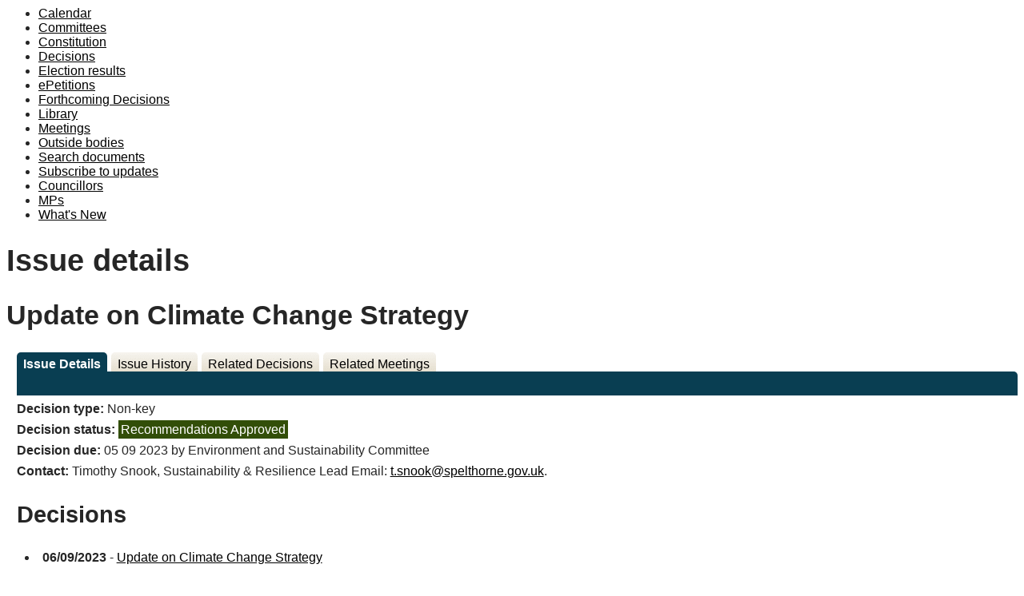

--- FILE ---
content_type: text/html; charset=utf-8
request_url: https://democracy.spelthorne.gov.uk/mgIssueHistoryHome.aspx?IId=19942&Opt=0
body_size: 7075
content:
<html><head>
<meta http-equiv='X-UA-Compatible' content='IE=edge, chrome=1' /><meta name="DC.title"  content="Issue details - Update on Climate Change Strategy"/>
<meta name="DC.description"  content="Full details of the issue Update on Climate Change Strategy"/>
<meta name="DC.date" scheme="W3CDTF"  content="2023-03-17"/>
<meta name="DC.date.modified" scheme="W3CDTF"  content="2023-03-17"/>
<meta name="DC.date.created" scheme="W3CDTF"  content="2023-03-17"/>
<meta name="DC.subject" scheme="eGMS.IPSV"  content="Government, politics and public administration"/>
<meta name="DC.subject" scheme="eGMS.IPSV"  content="Local government"/>
<meta name="DC.subject" scheme="eGMS.IPSV"  content="Decision making"/>

<link type="text/css" href="jquery-ui/css/Smoothness/jquery-ui-1.13.2.custom.min.css" rel="stylesheet" /> 
<link type="text/css" href="jquery-ui/Add-ons/mg.jqueryaddons.css" rel="stylesheet" /> 
	<link href="SiteSpecific/res/css/demo.css" rel="stylesheet" />

	<link rel="stylesheet" href="SiteSpecific/ssMgStyles.css" type="text/css" media="all" />
	<link rel="stylesheet" href="SiteSpecific/ssWordStyles.css" type="text/css" media="all" />
	<link rel="stylesheet" href="SiteSpecific/ssmgResponsive.css" type="text/css" media="all" />
<title>Issue details - Update on Climate Change Strategy</title></head><body><ul>
<li><a href="mgCalendarMonthView.aspx?GL=1&amp;bcr=1" title="Link to calendar of meetings">Calendar</a></li>
<li><a href="mgListCommittees.aspx?bcr=1" title="Link to committee structure">Committees</a></li>
<li><a href="ieListMeetings.aspx?CId=209&Info=1&MD=Constitution" title="Link to Constitution">Constitution</a></li>
<li><a href="mgDelegatedDecisions.aspx?bcr=1&amp;DM=0&amp;DS=2&amp;K=0&amp;DR=&amp;V=0" title="Link to register of decisions">Decisions</a></li>
<li><a href="mgManageElectionResults.aspx?bcr=1" title="Link to election results">Election results</a></li>
<li><a href="mgEPetitionListDisplay.aspx?bcr=1" title="Link to ePetitions">ePetitions</a></li>
<li><a href="mgDelegatedDecisions.aspx?RP=0&amp;K=0&amp;DM=0&amp;HD=0&amp;DS=1&amp;Next=true&amp;H=0&amp;META=mgforthcomingdecisions&amp;v=0&amp;bcr=1" title="Link to Forthcoming Decisions">Forthcoming Decisions</a></li>
<li><a href="ecCatDisplay.aspx?bcr=1&amp;sch=doc" title="Link to documents library">Library</a></li>
<li><a href="ieDocHome.aspx?bcr=1" title="Link to committee meetings">Meetings</a></li>
<li><a href="mgListOutsideBodies.aspx?bcr=1" title="Link to outside bodies">Outside bodies</a></li>
<li><a href="ieDocSearch.aspx?bcr=1" title="Link to free text search">Search documents</a></li>
<li><a href="mgRegisterKeywordInterest.aspx?bcr=1" title="Link to subscribe to updates">Subscribe to updates</a></li>
<li><a href="mgMemberIndex.aspx?bcr=1" title="Link to councillors">Councillors</a></li>
<li><a href="mgMemberIndexMP.aspx?bcr=1" title="Link to MPs">MPs</a></li>
<li><a href="mgWhatsNew.aspx?bcr=1" title="Link to what's new">What's New</a></li></ul><div id="modgov"><div class="mgHeader"><h1  class="mgMainTitleTxt" >Issue details</h1></div>
				
			<div class="mgSubTitle" >	
	    <h2 class="mgSubTitleTxt">Update on Climate Change Strategy</h2>
        </div>
			
<script type="text/javascript">
	if(window.$ModernGov === undefined)
	{
		Object.defineProperty(window, "$ModernGov", { value: {} });
		Object.defineProperty($ModernGov, "Settings", {value: {} });
		Object.defineProperty($ModernGov, "Translations", {value: {} });
		Object.defineProperty($ModernGov.Settings, "DisableDateTimePickers", { value: false });
Object.defineProperty($ModernGov.Settings, "RequiredLanguage", { value: -1 });

	}
</script>
	<div class="mgLinks" >

</div>
<div class="mgContent" >
<div class='mgTabArea'>
<div class="mgTabs" >
			
					<ul>
					
					<li><a  class="mgTabSelectTitleLnk"   href="mgIssueHistoryHome.aspx?IId=19942&amp;Opt=0"  title="Details&#32;tab">Issue Details</a></li>
					
					<li><a  class="mgTabUnSelectTitleLnk"   href="mgIssueHistoryChronology.aspx?IId=19942&amp;Opt=2"  title="History&#32;tab">Issue History</a></li>
					
					<li><a   class="mgTabUnSelectTitleLnk"   href="mgDecisionDetails.aspx?IId=19942&amp;Opt=1"  title="Decisions&#32;tab">Related Decisions</a></li> 
					<li><a   class="mgTabUnSelectTitleLnk"   href="ieIssueDetails.aspx?IId=19942&amp;Opt=3"  title="Items&#32;at&#32;meetings&#32;tab">Related Meetings</a></li>
					
					</ul>&nbsp;
</div>
					<p  class="mgSectionTitle"  >&nbsp;</p>
</div>

<div class="mgDetailsBlock">

		<div class="mgFieldGroup">		<p><span  class="mgLabel" >Decision type: </span>Non-key</p>
	
			<p><span  class="mgLabel" >Decision status: </span><span  class="mgPlanItemInForce" >Recommendations Approved</span></p>
<p><span  class="mgLabel" >Decision due: </span>05 09 2023 by Environment and Sustainability Committee </p><p><span  class="mgLabel" >Contact: </span>Timothy Snook, Sustainability &amp; Resilience Lead  Email:&nbsp;<a href="mailto:t.snook@spelthorne.gov.uk">t.snook@spelthorne.gov.uk</a>.  </p></div><h3 class="mgSubSubTitleTxt">Decisions</h3><ul  class="mgBulletList" ><li><span class="mgDateTxt"  >06&#47;09&#47;2023</span> - <a  href="ieDecisionDetails.aspx?Id=1949"  title="Link&#32;to&#32;decision&#32;details">Update on Climate Change Strategy</a></li></ul><h3 class="mgSubSubTitleTxt">Agenda items</h3><ul  class="mgBulletList" ><li><span class="mgDateTxt"  >05&#47;09&#47;2023</span> - Environment and Sustainability Committee	<a  href="ieIssueDetails.aspx?IId=19942&amp;PlanId=0&amp;Opt=3#AI21369"  title="Link&#32;to&#32;agenda&#32;item&#32;details">Update on Climate Change Strategy <span  class="mgHide" >05/09/2023</span></a></li></ul></div>
</div>

	<p>&nbsp;</p>

<input type="hidden" value="false" id="hidIsExtLinkNewWindow" name="hidIsExtLinkNewWindow"><!--#79852 remove trailing slash-->


    <script src="edit-doc-activex.js" type="text/javascript"></script>

    <script type="text/javascript" src="jquery-ui/js/jquery-3.5.1.min.js"></script>
    <script type="text/javascript" src="jquery-ui/js/jquery-ui-1.13.2.min.js"></script>

    <script type="text/javascript">
	var mgJQuery = jQuery.noConflict(true);
        var thisFormValidator;
    </script>

    <script type="text/javascript" src="jquery-ui/json/json2.js"></script>
    <script type="text/javascript" src="jquery-ui/Add-ons/mg.jqueryaddons.min.js"></script>
    <script type="text/javascript" src="mgAjaxScripts.js"></script> 
    
	    <script type="text/javascript" src="mgGraphScripts.js"></script> 
          
    <script type="text/javascript">
        function CommonAjaxInit()
        {
            Common_DocumentReady(false, 0);	// FB16622 - Default changed from Mark T's original to 0 thereby disabling it if no value set.
        }

        mgJQuery(document).ready(CommonAjaxInit);

        //FB39842 RBFRS Website - Modern.Gov Councillors Page. JK
        mgJQuery(window).on('load', function ()
        {
            Common_WindowLoad();
        });

    </script>  

<script type="text/javascript" src='mgStarRatingScripts.js'></script>
</div></body></html><!-- modern.gov reverse CMS: undefined -->